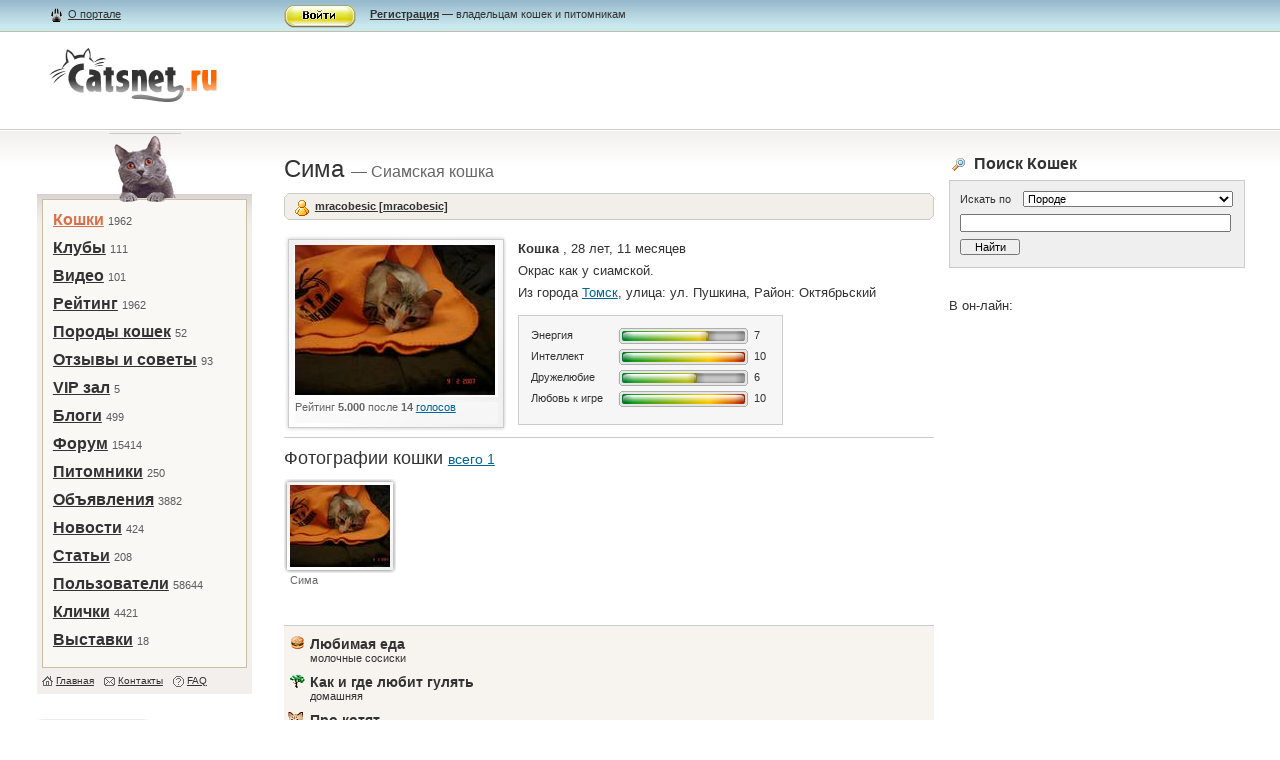

--- FILE ---
content_type: text/html; charset=utf-8
request_url: http://catsnet.ru/my/683/
body_size: 8518
content:
<!DOCTYPE html PUBLIC "-//W3C//DTD XHTML 1.1//EN" "http://www.w3.org/TR/xhtml11/DTD/xhtml11.dtd">
<html xmlns="http://www.w3.org/1999/xhtml" xml:lang="ru">
<head>
	<title>

	Личная страница: Сима

</title>
	<meta http-equiv="Content-Type" content="text/html; charset=utf-8" />
	<meta name="KEYWORDS" content="кошки, щенки, породы кошек, кошки фото, клички кошек, дрессировка кошек, декоративные породы, кормление кошек, продажа кошек, выставки кошек">
	<link href="/images/main.css" type="text/css" rel="stylesheet" />
	<link REL="SHORTCUT ICON" HREF="/images/favicon.ico">
	<LINK REL="alternate" TITLE="Catsnet Blog RSS" HREF="http://catsnet.ru/feeds/latest/" TYPE="application/rss+xml">
	<LINK REL="alternate" TITLE="Catsnet Forum RSS" HREF="http://catsnet.ru/feeds/forum/" TYPE="application/rss+xml">
	<LINK REL="alternate" TITLE="Catsnet News RSS" HREF="http://catsnet.ru/feeds/news/" TYPE="application/rss+xml">
	<!--[if IE 7]><link href="/images/ie7_main.css" type="text/css" rel="stylesheet" /><![endif]-->
<meta name="eb5b45f1c24937cfb0e733d0c9b86c1e" content="">

</head>



<body>
<!--AdFox START-->
<!--DemiurgII-->
<!--Сайт: CatsNet - социальная сеть для кошек-->
<!--Категория: Кошки-->
<!--Тип баннера: Перетяжка 100%-->
<script type="text/javascript">
<!--
if (typeof(pr) == 'undefined') { var pr = Math.floor(Math.random() * 1000000); }
if (typeof(document.referrer) != 'undefined') {
  if (typeof(afReferrer) == 'undefined') {
    afReferrer = escape(document.referrer);
  }
} else {
  afReferrer = '';
}
var addate = new Date();
document.write('<scr' + 'ipt type="text/javascript" src="http://ads.adfox.ru/65997/prepareCode?p1=bjra&amp;p2=y&amp;pucn=a&amp;pfc=a&amp;pfb=a&amp;plp=a&amp;pli=a&amp;pop=a&amp;pr=' + pr +'&amp;pt=b&amp;pd=' + addate.getDate() + '&amp;pw=' + addate.getDay() + '&amp;pv=' + addate.getHours() + '&amp;py=a&amp;prr=' + afReferrer + '"><\/scr' + 'ipt>');
// -->
</script>
<!--AdFox END-->

<div class="container">
		<div class="bar">
			<div class="bar_in">
			
				<div class="leftcolumn">
					<div class="left_in">
						<a href="/about/" class="about">О портале</a>
					</div>
				</div>
				<div class="centercolumn">
					<div class="centercontent">
						<img width="72" height="23" src="/images/enter_btn.gif" alt="" class="enter_btn" onclick="document.getElementById('form_enter').style.visibility='visible'" /><p><a href="/register/"><strong>Регистрация</strong></a> — владельцам кошек и питомникам</p>
					</div>
				</div>
				<div class="rightcolumn"></div>
			
			</div>
		</div>
		<div class="header">
			<div class="leftcolumn">
				<div class="left_in">
					<div class="logo">
						<a href="/"><img src="/images/logo.jpg" alt="Dogster.ру" width="174" height="60" border="0" /></a>
						<h6></h6>
						
						
					</div>
				</div>
			</div>
			<div class="adv_header_block">
				
				
			</div>
		</div>
		<div class="content">
			<div class="content_in">
				<div class="leftcolumn">
					<div class="left_in">
						<div class="dog2"></div>
						<div class="mainmenu">
							<ul>
								<li><strong><a href="/my/">Кошки</a></strong>&nbsp;<span>1962</span></li><li><a href="/clubs/">Клубы</a>&nbsp;<span>111</span></li><li><a href="/video/">Видео</a>&nbsp;<span>101</span></li><li><a href="/my/rating/">Рейтинг</a>&nbsp;<span>1962</span></li><li><a href="/breed/">Породы кошек</a>&nbsp;<span>52</span></li><li><a href="/response/">Отзывы и советы</a>&nbsp;<span>93</span></li><li><a href="/vip/">VIP зал</a>&nbsp;<span>5</span></li><li><a href="/blog/">Блоги</a>&nbsp;<span>499</span></li><li><a href="/cicero/">Форум</a>&nbsp;<span>15414</span></li><li><a href="/pit/">Питомники</a>&nbsp;<span>250</span></li><li><a href="/dogboard/">Объявления</a>&nbsp;<span>3882</span></li><li><a href="/archive/">Новости</a>&nbsp;<span>424</span></li><li><a href="/publ/">Статьи</a>&nbsp;<span>208</span></li><li><a href="/users/">Пользователи</a>&nbsp;<span>58644</span></li><li><a href="/dognames/">Клички</a>&nbsp;<span>4421</span></li><li><a href="/expo/">Выставки</a>&nbsp;<span>18</span></li>
								
							</ul>
							<ul class="submenu">
								<li class="ico1"><a href="/">Главная</a></li>
								<li class="ico2"><a href="/contacts/">Контакты</a></li>
								<li class="ico3"><a href="/faq/">FAQ</a></li>
							</ul>
						</div>
						
						<!--<div class="bannerp4 b41">
						
						</div>-->
						

						
						<div class="random_poroda">
							<div class="dog_one">
								
								<a href="/breed/27/"><img src="/my/image_main/108_1-.jpg" alt="" width="100" height="82" /></a>
								
								<h4><a href="/breed/27/">Сиамская кошка</a></h4>
								<p>Сиамские кошки представляют собой образец легкой миниатюрной кошки с удлиненной клиновидной головкой. Ее просто невозможно ...</p>
							</div>
						</div>
						<div class="poroda_in_pitomnik">
							<p>Другие кошки этой породы:</p>
							<ul class="more_dogs">
							
								
								<li><a href="/my/674/">Beleriel en ...</a> 17 лет, 6 месяцев</li>
								
							
								
								<li><a href="/my/911/">Lola</a> 16 лет, 2 месяца</li>
								
							
								
								<li><a href="/my/572/">Nikita Mon ...</a> 20 лет, 10 месяцев</li>
								
							
								
								<li><a href="/my/1413/">Sambela Black ...</a> 15 лет, 7 месяцев</li>
								
							
								
								<li><a href="/my/757/">Satintie Gloria</a> 24 года</li>
								
							
								
								<li><a href="/my/695/">Satintie Jamilja</a> 19 лет, 7 месяцев</li>
								
							
								
								<li><a href="/my/53/">Алиса</a> 22 года, 3 месяца</li>
								
							
								
								<li><a href="/my/2114/">Алиса</a> 15 лет, 4 месяца</li>
								
							
								
								<li><a href="/my/145/">Барсик</a> 29 лет, 5 месяцев</li>
								
							
								
								<li><a href="/my/1843/">Барсик</a> 16 лет, 12 месяцев</li>
								
							
								
								<li><a href="/my/2001/">Блер</a> 14 лет, 6 месяцев</li>
								
							
								
								<li><a href="/my/217/">Боня</a> 33 года, 7 месяцев</li>
								
							
								
								<li><a href="/my/1576/">Бьян</a> 20 лет, 7 месяцев</li>
								
							
								
								<li><a href="/my/1594/">Гоша</a> 15 лет, 5 месяцев</li>
								
							
								
								<li><a href="/my/142/">Данюшка</a> 18 лет, 9 месяцев</li>
								
							
								
								<li><a href="/my/1265/">Девид.Дома Фил.</a> 21 год, 5 месяцев</li>
								
							
								
								<li><a href="/my/300/">Джози</a> 19 лет, 2 месяца</li>
								
							
								
								<li><a href="/my/1565/">Диксис Димонт</a> 17 лет, 10 месяцев</li>
								
							
								
								<li><a href="/my/2338/">Дуська</a> 20 лет, 10 месяцев</li>
								
							
								
								<li><a href="/my/2330/">Дусяня</a> 22 года, 3 месяца</li>
								
							
								
								<li><a href="/my/2215/">жора</a> 14 лет</li>
								
							
								
								<li><a href="/my/1844/">Зефирка</a> 14 лет, 10 месяцев</li>
								
							
								
								<li><a href="/my/470/">Зира</a> 18 лет, 6 месяцев</li>
								
							
								
								<li><a href="/my/1399/">Катерина</a> 15 лет, 11 месяцев</li>
								
							
								
								<li><a href="/my/981/">Кеша</a> 17 лет, 3 месяца</li>
								
							
								
								<li><a href="/my/1727/">Китти-Ева Аленький ...</a> 18 лет, 5 месяцев</li>
								
							
								
								<li><a href="/my/330/">Клёпа</a> 26 лет, 6 месяцев</li>
								
							
								
								<li><a href="/my/326/">Клёпа</a> 24 года</li>
								
							
								
								<li><a href="/my/1669/">КОША</a> 26 лет</li>
								
							
								
								<li><a href="/my/1110/">кузя</a> 20 лет, 3 месяца</li>
								
							
								
								<li><a href="/my/1712/">Лавр (Лаврик)</a> 16 лет, 12 месяцев</li>
								
							
								
								<li><a href="/my/283/">Лариска</a> 26 лет</li>
								
							
								
								<li><a href="/my/1033/">Лариска</a> 25 лет, 1 месяц</li>
								
							
								
								<li><a href="/my/233/">Лика</a> 33 года, 3 месяца</li>
								
							
								
								<li><a href="/my/1289/">Лиля</a> 15 лет, 9 месяцев</li>
								
							
								
								<li><a href="/my/1122/">Лиса</a> 26 лет, 3 месяца</li>
								
							
								
								<li><a href="/my/2335/">Люся</a> 16 лет, 4 месяца</li>
								
							
								
								<li><a href="/my/1069/">Манюся</a> 21 год, 10 месяцев</li>
								
							
								
								<li><a href="/my/1714/">МАРС</a> 14 лет, 10 месяцев</li>
								
							
								
								<li><a href="/my/1804/">Маруська</a> 14 лет, 10 месяцев</li>
								
							
								
								<li><a href="/my/349/">Мася</a> 17 лет</li>
								
							
								
								<li><a href="/my/1089/">МАСЯ</a> 16 лет, 1 месяц</li>
								
							
								
								<li><a href="/my/2306/">Масяня</a> 14 лет, 5 месяцев</li>
								
							
								
								<li><a href="/my/1990/">Мишель(Миша)</a> 14 лет, 7 месяцев</li>
								
							
								
								<li><a href="/my/59/">Морис</a> 25 лет, 1 месяц</li>
								
							
								
								<li><a href="/my/702/">Мотильда</a> 30 лет, 4 месяца</li>
								
							
								
								<li><a href="/my/1591/">Мурзик</a> 15 лет, 5 месяцев</li>
								
							
								
								<li><a href="/my/320/">мурка</a> 19 лет, 5 месяцев</li>
								
							
								
								<li><a href="/my/2116/">Мурочка</a> 15 лет, 5 месяцев</li>
								
							
								
								<li><a href="/my/1280/">Муся</a> 16 лет, 3 месяца</li>
								
							
								
								<li><a href="/my/1133/">мусячес</a> 20 лет</li>
								
							
								
								<li><a href="/my/1431/">нарцисс</a> 22 года, 9 месяцев</li>
								
							
								
								<li><a href="/my/1610/">Нюша</a> 16 лет, 5 месяцев</li>
								
							
								
								<li><a href="/my/1573/">Пантера</a> 18 лет, 9 месяцев</li>
								
							
								
								<li><a href="/my/450/">Пуша</a> 27 лет, 1 месяц</li>
								
							
								
								<li><a href="/my/1541/">Сабрина</a> 15 лет, 4 месяца</li>
								
							
								
								<li><a href="/my/254/">СЕМ</a> 24 года, 2 месяца</li>
								
							
								
								<li><a href="/my/2171/">Сёма</a> 16 лет</li>
								
							
								
								<li><a href="/my/2197/">Сёма</a> 26 лет</li>
								
							
								
								<li><a href="/my/297/">Сёмочка</a> 18 лет, 3 месяца</li>
								
							
								
								<li><a href="/my/1667/">Сима</a> 16 лет, 9 месяцев</li>
								
							
								
							
								
								<li><a href="/my/1646/">Сима</a> 15 лет, 11 месяцев</li>
								
							
								
								<li><a href="/my/1545/">Сима</a> 15 лет, 7 месяцев</li>
								
							
								
								<li><a href="/my/1435/">Сима</a> 16 лет, 9 месяцев</li>
								
							
								
								<li><a href="/my/628/">Сима</a> 35 лет, 7 месяцев</li>
								
							
								
								<li><a href="/my/1234/">Сима или ...</a> 26 лет</li>
								
							
								
								<li><a href="/my/1197/">Сонечка</a> 18 лет, 11 месяцев</li>
								
							
								
								<li><a href="/my/1451/">Сонька</a> 17 лет, 6 месяцев</li>
								
							
								
								<li><a href="/my/1391/">соня</a> 28 лет, 7 месяцев</li>
								
							
								
								<li><a href="/my/1303/">Соня</a> 18 лет, 2 месяца</li>
								
							
								
								<li><a href="/my/325/">Соня</a> 17 лет, 7 месяцев</li>
								
							
								
								<li><a href="/my/1544/">Соня</a> 15 лет, 7 месяцев</li>
								
							
								
								<li><a href="/my/850/">Стёпа</a> 23 года, 5 месяцев</li>
								
							
								
								<li><a href="/my/110/">Тима</a> 23 года, 1 месяц</li>
								
							
								
								<li><a href="/my/1187/">Тимоха</a> 19 лет, 9 месяцев</li>
								
							
								
								<li><a href="/my/2047/">Чарлик</a> 29 лет, 1 месяц</li>
								
							
								
								<li><a href="/my/1141/">Чеся</a> 29 лет, 9 месяцев</li>
								
							
								
								<li><a href="/my/27/">Чипс</a> 17 лет, 1 месяц</li>
								
							
								
								<li><a href="/my/423/">Шарль</a> 18 лет, 4 месяца</li>
								
							
								
								<li><a href="/my/950/">Элизабет</a> 19 лет, 4 месяца</li>
								
							
							</ul>
							<p class="all_pitomnik"><a href="/my/bybreed/27/">Все кошки этой породы</a></p>
						</div>

					</div>
				</div>
				<div class="centercolumn">
					<div class="centercontent">
						
						
						
						
						<h1>Сима <span>— Сиамская кошка</span></h1>
						<div class="hrmenu">
							<b class="b1"></b><b class="b2"></b><b class="b3"></b><b class="b4"></b>
							<div class="hrmenu_in_dogone">
								
								
								<a href="/users/mracobesic/" class="user">mracobesic [mracobesic]</a>
							</div>
							<b class="b4"></b><b class="b3"></b><b class="b2"></b><b class="b1"></b>
						</div>
						<div class="dog_one_photo">
							
	<img src="/my/image/DSC00741-.JPG" border="0">

							<p>
							
								Рейтинг <strong>5.000</strong> после <strong>14</strong> <a href="javascript:void(0)" onClick="window.open('/my/view_votes/683/','mywindow','width=780,height=750,toolbar=no, location=no,directories=no,status=no,menubar=no,scrollbars=yes,copyhistory=no,resizable=yes')" >голосов</a><br>
							
							</p>
						</div>
						<div class="dog_one_info">
							<p><strong> Кошка </strong>, 28 лет, 11 месяцев
							<p>Окрас как у сиамской. </p>
						
							
							<p>Из города <a href="/my/city/Томск/">Томск</a>, улица: ул. Пушкина, Район: Октябрьский</p>
							
						
							<div class="dogs_param">
								<table>
									<tr>
										<th>Энергия</th>
										<td class="dog_param_col"><img src="/images/7.jpg" alt="" width="123" height="10" /></td>
										<td class="dog_param_num">7</td>
									</tr>
									<tr>
										<th>Интеллект</th>
										<td class="dog_param_col"><img src="/images/10.jpg" alt="" width="123" height="10" /></td>
										<td class="dog_param_num">10</td>
									</tr>
									<tr>
										<th>Дружелюбие</th>
										<td class="dog_param_col"><img src="/images/6.jpg" alt="" width="123" height="10" /></td>
										<td class="dog_param_num">6</td>
									</tr>
									<tr>
										<th>Любовь к игре</th>
										<td class="dog_param_col"><img src="/images/10.jpg" alt="" width="123" height="10" /></td>
										<td class="dog_param_num">10</td>
									</tr>
								</table>
							</div>
						</div>
						<div class="user_comment">
						

						
						</div>
						<div class="dog_photos_list">
							<h2>Фотографии кошки <span><a href="">всего 1</a></span></h2>
							
							<ul class="dogs_list">
								
								<li>
									<a href="javascript:void(0)" onClick="window.open('/my/view_photo/3440/','mywindow','width=780,height=750,toolbar=no, location=no,directories=no,status=no,menubar=no,scrollbars=yes,copyhistory=no,resizable=yes')" ><img src="/my/image_main/DSC00741-.JPG" alt="" width="100" height="82" /></a>
									<p>Сима</p>
								</li>
								
							</ul>
							
						</div>
						<ul class="dog_prioritet">
							
							
							
							
							<li class="dp4">
								<h4>Любимая еда</h4>
								<p>молочные сосиски</p>
							</li>
							
							
							<li class="dp5">
								<h4>Как и где любит гулять</h4>
								<p>домашняя</p>
							</li>
							
							
							
							<li class="dp7">
								<h4>Про котят</h4>
								<p>как то не задалось у нас с котятами</p>
							</li>
							
							
							<li class="dp8">
								<h4>Награды</h4>
								<p>не имеем</p>
							</li>
							
						</ul>
						<div class="dog_one_comment">
							<h2>Комментарии <span>6</span></h2>
							<ul>
								
								<li>
									<span class="comnum"><a id="c1693" href="#c1693"></a></span>
									<p>А глаза у Симы голубые?</p>
									
									<p><span class="clock">16 лет, 5 месяцев назад</span>&nbsp;&nbsp;<span class="user"><a href="/users/gemmiona/">[gemmiona]</a></span></p>
								</li>
								
								<li>
									<span class="comnum"><a id="c1706" href="#c1706"></a></span>
									<p>голубые, я бы даже сказал пронзительные и очень противный характер :)))</p>
									
									<p><span class="clock">16 лет, 5 месяцев назад</span>&nbsp;&nbsp;<span class="user"><a href="/users/mracobesic/">[mracobesic]</a></span></p>
								</li>
								
								<li>
									<span class="comnum"><a id="c2841" href="#c2841"></a></span>
									<p>:) Сиамка, что поделать... хотя на фото - милейшее создание :)</p>
									
									<p><span class="clock">16 лет, 4 месяца назад</span>&nbsp;&nbsp;<span class="user"><a href="/users/CatANB/">[CatANB]</a></span></p>
								</li>
								
								<li>
									<span class="comnum"><a id="c2997" href="#c2997"></a></span>
									<p>очень любит &quot;походные вещи&quot; все, что пахнет дымком, дикой природой, рюкзаки,спальники и т.п.</p>
									
									<p><span class="clock">16 лет, 4 месяца назад</span>&nbsp;&nbsp;<span class="user"><a href="/users/mracobesic/">[mracobesic]</a></span></p>
								</li>
								
								<li>
									<span class="comnum"><a id="c3249" href="#c3249"></a></span>
									<p>какая замечательная</p>
									
									<p><span class="clock">16 лет, 4 месяца назад</span>&nbsp;&nbsp;<span class="user"><a href="/users/fluffy/">[fluffy]</a></span></p>
								</li>
								
								<li>
									<span class="comnum"><a id="c5483" href="#c5483"></a></span>
									<p>С ДНЁМ МОЛОЧНЫХ СОСИСОК СИМА!!!</p>
									
									<p><span class="clock">15 лет, 11 месяцев назад</span>&nbsp;&nbsp;<span class="user"><a href="/users/Anastasija/">[Anastasija]</a></span></p>
								</li>
								
								
							</ul>
							
						</div>
						<div class="dog_friends">
							<h2>Друзья кошки <span><a href="">всего 6</a></span></h2>
							<ul class="dogs_list">
							
								<li>
									<a href="/my/737/">
	<img src="/my/image_main/1-eac5fadam0k1jg3i4ci32abddcbdibdjbd.jpg" border="0">
</a>
									<p class="dog_name"><a href="/my/737/">Бакс и Ноча</a></p>
								</li>
							
								<li>
									<a href="/my/677/">
	<img src="/my/image_main/24071515-.jpg" border="0">
</a>
									<p class="dog_name"><a href="/my/677/">Соня</a></p>
								</li>
							
								<li>
									<a href="/my/366/">
	<img src="/my/image_main/DSC01787-_.JPG" border="0">
</a>
									<p class="dog_name"><a href="/my/366/">Соня</a></p>
								</li>
							
								<li>
									<a href="/my/908/">
	<img src="/my/image_main/IMG_2490-.JPG" border="0">
</a>
									<p class="dog_name"><a href="/my/908/">Клёпа</a></p>
								</li>
							
								<li>
									<a href="/my/971/">
	<img src="/my/image_main/x_65c4ec38-_.jpg" border="0">
</a>
									<p class="dog_name"><a href="/my/971/">Митрофан [Мими]</a></p>
								</li>
							
								<li>
									<a href="/my/753/">
	<img src="/my/image_main/1-ca4lb2br9lbbcj.jpg" border="0">
</a>
									<p class="dog_name"><a href="/my/753/">Paulina Maryland*BY (Алиса)</a></p>
								</li>
							
							</ul>
						</div>
						
						<div class="about_user">
						
							<h2>О хозяине</h2>
							<div class="user_frame">
								
								<a href="/users/mracobesic/"><img src="/images/user1.jpg" alt="" width="115" height="130" /></a>
								
							</div>
							<div class="user_info_block">
								<p class="user">mracobesic, 
								
								<a href="/my/city/Томск/">Томск</a>
								
								<strong>46 лет, 8 месяцев</strong>, с нами уже <strong>16 лет, 6 месяцев</strong></p>
								
								<div class="main_blog">
									<ul>
										<li>
											<h3><a href="/blog/authors/mracobesic/">Блог mracobesic</a>&nbsp;<span>1 записей</span></h3>
											<p><a href="/blog/2009/08/06/stihi-kak-budto-s-moej-koshki-pisalis/169/">Кудрявцева В. Сиамская кошка Сиамская кошка По имени Сима, Плутовка, проказница, – Невыносима! Проделки ее Предсказать невозможно – Характер у ...</a></p>
										</li>
									</ul>
								</div>
								
								<p class="user_links"><a href="/my/owners/mracobesic/" class="dogs_link">Кошки</a>&nbsp;<span>1</span>&nbsp;&nbsp;&nbsp;<a href="/users/mracobesic/comments/" class="icon_comment">Комментарии</a>&nbsp;<span>2</span></p>
							</div>
						
						</div>

<br>
Кол-во просмотров анкеты: 4812<br>

<br/>
						<div align="center"><a href="http://www.dogster.ru/" target="_blank"  ><img src="/files/ban468-.jpg" alt="Догстер.Ру" border="0"></a></div>
						<br/>
					</div>
				</div>
				<div class="rightcolumn">
					<div class="rightin">
						



						<div class="search_right">
							<h3>Поиск Кошек</h3>
							<div class="search_form">
								<div>
									<form action="/my/" method="get">
									<table>
										<tr>
											<td class="find_by">Искать по</td>
											<td class="find_by_sel">
												<select name="search_in">
													<option value="breed">Породе</option>
													<option value="city">Городу</option>
													<option value="street">Улице</option>
													<option value="region">Району</option>
													<option value="name">Кличке</option>
												</select>
											</td>
										</tr>
										<tr>
											<td colspan="2" class="find_str"><input type="text" name="q" /></td>
										</tr>
										<tr>
											<td class="find_btn"><input type="submit" value="Найти" /></td>
											<td></td>
										</tr>
									</table>
									</form>
								</div>
							</div>
						</div>

<div class="yandex_direct">
<!-- Яндекс.Директ -->
<script type="text/javascript"><!--
yandex_partner_id = 55815;
yandex_site_charset = 'utf-8';
yandex_ad_format = 'direct';
yandex_font_size = 1;
yandex_direct_type = 'vertical';
yandex_direct_border_type = 'ad';
yandex_direct_limit = 4;
yandex_direct_bg_color = 'F5F2EF';
yandex_direct_border_color = 'BDAF9B';
yandex_direct_header_bg_color = 'FFFFFF';
yandex_direct_title_color = '006699';
yandex_direct_url_color = '006600';
yandex_direct_all_color = '999999';
yandex_direct_text_color = '000000';
yandex_direct_site_bg_color = 'FFFFFF';
document.write('<sc'+'ript type="text/javascript" src="http://an.yandex.ru/resource/context.js?rnd=' + Math.round(Math.random() * 100000) + '"></sc'+'ript>');
//--></script>
</div>





<h2></h2>






	






<br/>

						В он-лайн:
					</div>
				</div>
			</div>
		</div>
		<div class="footer">
			<div class="footer_in">
				<div class="leftcolumn">
					<div class="fbutton">

 					
<!--Rating@Mail.ru COUNTER--><script language="JavaScript" type="text/javascript"><!--
d=document;var a='';a+=';r='+escape(d.referrer)
js=10//--></script><script language="JavaScript1.1" type="text/javascript"><!--
a+=';j='+navigator.javaEnabled()
js=11//--></script><script language="JavaScript1.2" type="text/javascript"><!--
s=screen;a+=';s='+s.width+'*'+s.height
a+=';d='+(s.colorDepth?s.colorDepth:s.pixelDepth)
js=12//--></script><script language="JavaScript1.3" type="text/javascript"><!--
js=13//--></script><script language="JavaScript" type="text/javascript"><!--
d.write('<a href="http://top.mail.ru/jump?from=1506214"'+
' target="_top"><img src="http://db.cf.b6.a1.top.mail.ru/counter'+
'?id=1506214;t=57;js='+js+a+';rand='+Math.random()+
'" alt="Рейтинг@Mail.ru"'+' border="0" height="31" width="88"/><\/a>')
if(11<js)d.write('<'+'!-- ')//--></script><noscript><a
target="_top" href="http://top.mail.ru/jump?from=1506214"><img
src="http://db.cf.b6.a1.top.mail.ru/counter?js=na;id=1506214;t=57"
border="0" height="31" width="88"
alt="Рейтинг@Mail.ru"/></a></noscript><script language="JavaScript" type="text/javascript"><!--
if(11<js)d.write('--'+'>')//--></script><!--/COUNTER-->


</div>
				</div>
				<div class="centercolumn">
					<div class="fcopyright">
						<p> <a href="http://www.catsnet.ru">кошки, породы кошек, фото кошек, питомники кошек, купить кошку</a> © 2008 «Кэтснет.ру». Все права защищены. Перепечатка материалов сайта разрешена только с письменного согласия администрации сайта «Кэтснет.ру» </p>
					</div>
				</div>
				<div class="rightcolumn">
					<div class="flinks">
						
<!--LiveInternet counter--><script type="text/javascript"><!--
document.write("<a href='http://www.liveinternet.ru/click' "+
"target=_blank><img src='http://counter.yadro.ru/hit?t45.10;r"+
escape(document.referrer)+((typeof(screen)=="undefined")?"":
";s"+screen.width+"*"+screen.height+"*"+(screen.colorDepth?
screen.colorDepth:screen.pixelDepth))+";u"+escape(document.URL)+
";"+Math.random()+
"' alt='' title='LiveInternet' "+
"border=0 width=31 height=31><\/a>")//--></script><!--/LiveInternet-->

<p>Copyright 2007&nbsp;&copy;&nbsp;<a href="/about/">Кэтснет.ру</a></p>
						<p><a href="/ads/">Реклама</a>&nbsp;&middot;&nbsp;<a href="/partners/">Ссылки</a>&nbsp;&middot;&nbsp;<a href="/faq/">Помощь</a></p>
					</div>
				</div>
			</div>
		</div>
	</div>





<div id="form_enter">
							<b class="b8"></b>
							<b class="b9"></b>
							<div class="b10"></div>
							<b class="b9"></b>
							<b class="b13"></b>
							<b class="b11"></b>
							<b class="b12"></b>
							<div class="autorizeout">
								<b class="b1"></b><b class="b2"></b><b class="b3"></b><b class="b4"></b>
								<div class="autorize">
									<form action="/accounts/login/?next=/my/683/" method="post">
										<img src="/images/login_close.gif" alt="Закрыть" title="Закрыть" class="login_close" onclick="document.getElementById('form_enter').style.visibility='hidden'">
										<div class="login_title">Авторизация на сайте</div>
										
										<table class="login_form">
											<tr>
												<td>Логин:</td>
												<td><input type="text" name="username" class="login_input"></td>
											</tr>
											<tr>
												<td>Пароль:</td>
												<td><input type="password" name="password" class="login_input"></td>
											</tr>
											
											<tr>
												<td></td>
												<td><input type="submit" value="Войти" class="login_btn">&nbsp;&nbsp;<a href="/remind_pass/" title="Забыли пароль?">Забыли пароль?</a></td>
											</tr>
										</table>
										
									</form>
								</div>
								<b class="b5"></b><b class="b6"></b><b class="b7"></b><b class="b1"></b>
							</div>
						</div>
</body>
</html>
